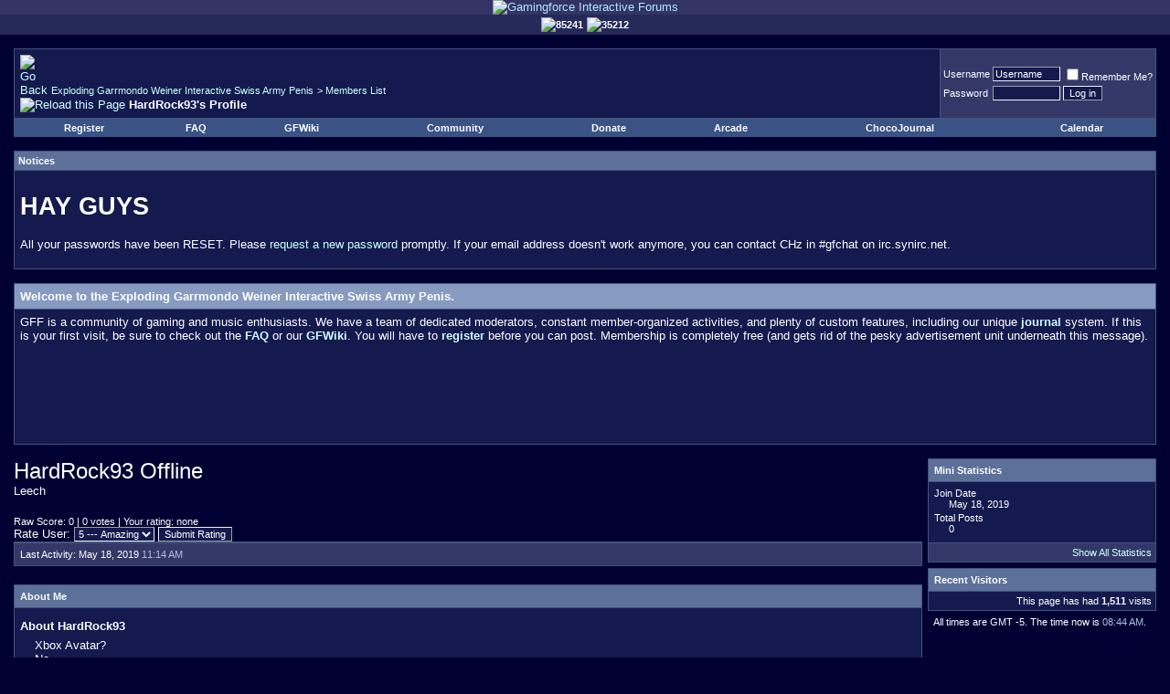

--- FILE ---
content_type: text/html; charset=UTF-8
request_url: http://gamingforce.org/forums/member.php?s=3ea58667c4cd7878420d2d0702f6574c&u=41975
body_size: 11545
content:
<!DOCTYPE html PUBLIC "-//W3C//DTD XHTML 1.0 Transitional//EN" "http://www.w3.org/TR/xhtml1/DTD/xhtml1-transitional.dtd">
<html xmlns="http://www.w3.org/1999/xhtml" dir="ltr" lang="en">
<head>
<meta http-equiv="Content-Type" content="text/html; charset=UTF-8" />
<meta name="generator" content="vBulletin 3.8.9" />

<meta name="keywords" content="vbulletin,forum,bbs,bulletin board,gamingforce,forums,gaming,community,discussion" />
<meta name="description" content="Gamingforce is a full featured, entertaining community forums focusing on games, life and more." />

<link rel="shortcut icon" href="/favicon.ico" type="image/x-icon" />
<!-- CSS Stylesheet -->
<style type="text/css" id="vbulletin_css">
/**
* vBulletin 3.8.9 CSS
* Style: 'Gamingforce'; Style ID: 5
*/
body
{
	background: #000033;
	color: #FFFFFF;
	font: 10pt verdana, geneva, lucida, 'lucida grande', arial, helvetica, sans-serif;
	margin: 0px;
	padding: 0px;
}
a:link, body_alink
{
	color: #B1E8FF;
	text-decoration: none;
}
a:visited, body_avisited
{
	color: #B1E8FF;
	text-decoration: none;
}
a:hover, a:active, body_ahover
{
	color: #87CEEB;
	text-decoration: underline;
}
.page
{
	background: #000033;
	color: #FFFFFF;
}
.page a:link, .page_alink
{
	color: #CEFFFF;
}
.page a:visited, .page_avisited
{
	color: #CEFFFF;
}
.page a:hover, .page a:active, .page_ahover
{
	text-decoration: underline;
}
td, th, p, li
{
	font: 10pt verdana, geneva, lucida, 'lucida grande', arial, helvetica, sans-serif;
}
.tborder
{
	background: #40557E;
	color: #FFFFFF;
	1px solid #555576;
}
.tcat
{
	background: #869BBF url(images/gradients/gradient_tcat.gif) repeat-x top left;
	color: #FFFFFF;
	font: bold 10pt verdana, geneva, lucida, 'lucida grande', arial, helvetica, sans-serif;
}
.tcat a:link, .tcat_alink
{
	color: #ffffff;
	text-decoration: none;
}
.tcat a:visited, .tcat_avisited
{
	color: #ffffff;
	text-decoration: none;
}
.tcat a:hover, .tcat a:active, .tcat_ahover
{
	color: #FFFF66;
	text-decoration: underline;
}
.thead
{
	background: #5C7099 url(images/gradients/gradient_thead.gif) repeat-x top left;
	color: #FFFFFF;
	font: bold 11px tahoma, verdana, geneva, lucida, 'lucida grande', arial, helvetica, sans-serif;
}
.thead a:link, .thead_alink
{
	color: #FFFFFF;
}
.thead a:visited, .thead_avisited
{
	color: #FFFFFF;
}
.thead a:hover, .thead a:active, .thead_ahover
{
	color: #FFFF00;
}
.tfoot
{
	background: #3E5C92;
	color: #E0E0F6;
}
.tfoot a:link, .tfoot_alink
{
	color: #E0E0F6;
}
.tfoot a:visited, .tfoot_avisited
{
	color: #E0E0F6;
}
.tfoot a:hover, .tfoot a:active, .tfoot_ahover
{
	color: #FFFF66;
}
.alt1, .alt1Active
{
	background: #14194E;
	color: #FFFFFF;
}
.alt1 a:link, .alt1_alink, .alt1Active a:link, .alt1Active_alink
{
	color: #CEFFFF;
	text-decoration: none;
}
.alt1 a:visited, .alt1_avisited, .alt1Active a:visited, .alt1Active_avisited
{
	color: #CEFFFF;
	text-decoration: none;
}
.alt1 a:hover, .alt1 a:active, .alt1_ahover, .alt1Active a:hover, .alt1Active a:active, .alt1Active_ahover
{
	color: #87CEEB;
	text-decoration: underline;
}
.alt2, .alt2Active
{
	background: #343868;
	color: #FFFFFF;
}
.alt2 a:link, .alt2_alink, .alt2Active a:link, .alt2Active_alink
{
	color: #CEFFFF;
	text-decoration: none;
}
.alt2 a:visited, .alt2_avisited, .alt2Active a:visited, .alt2Active_avisited
{
	color: #CEFFFF;
	text-decoration: none;
}
.alt2 a:hover, .alt2 a:active, .alt2_ahover, .alt2Active a:hover, .alt2Active a:active, .alt2Active_ahover
{
	color: #87CEEB;
	text-decoration: underline;
}
.inlinemod
{
	background: #3A5284;
	color: #FFFFFF;
}
.wysiwyg
{
	background: #14194E;
	color: #FFFFFF;
	font: 10pt verdana, geneva, lucida, 'lucida grande', arial, helvetica, sans-serif;
}
textarea, .bginput
{
	background: #14194E;
	color: #FFFFFF;
	font: 10pt verdana, geneva, lucida, 'lucida grande', arial, helvetica, sans-serif;
	border-left: 1px solid #9D9D9F;
	border-top: 1px solid #9D9D9F;
	border-right: 1px solid #EEEFF0;
	border-bottom: 1px solid #EEEFF0;
}
.bginput option, .bginput optgroup
{
	font-size: 10pt;
	font-family: verdana, geneva, lucida, 'lucida grande', arial, helvetica, sans-serif;
}
.button
{
	background: #14194E;
	color: #FFFFFF;
	font: 11px verdana, geneva, lucida, 'lucida grande', arial, helvetica, sans-serif;
	border-left: 1px solid #EEEFF0;
	border-top: 1px solid #EEEFF0;
	border-right: 1px solid #9D9D9F;
	border-bottom: 1px solid #9D9D9F;
}
select
{
	background: #14194E;
	color: #FFFFFF;
	font: 11px verdana, geneva, lucida, 'lucida grande', arial, helvetica, sans-serif;
}
option, optgroup
{
	font-size: 11px;
	font-family: verdana, geneva, lucida, 'lucida grande', arial, helvetica, sans-serif;
}
.smallfont
{
	font: 11px verdana, geneva, lucida, 'lucida grande', arial, helvetica, sans-serif;
}
.time
{
	color: #B0C4DE;
}
.navbar
{
	font: 11px verdana, geneva, lucida, 'lucida grande', arial, helvetica, sans-serif;
}
.highlight
{
	color: #FF0000;
	font-weight: bold;
}
.fjsel
{
	background: #3E5C92;
	color: #E0E0F6;
}
.fjdpth0
{
	background: #F7F7F7;
	color: #000000;
}
.panel
{
	background: #14194E;
	color: #FFFFFF;
	padding: 2px;
	border: 0px outset;
}
.panelsurround
{
	background: #14194E;
	color: #FFFFFF;
}
legend
{
	color: #FFFFFF;
	font: 11px tahoma, verdana, geneva, lucida, 'lucida grande', arial, helvetica, sans-serif;
}
.vbmenu_control
{
	background: #3A5284;
	color: #FFFFFF;
	font: bold 11px tahoma, verdana, geneva, lucida, 'lucida grande', arial, helvetica, sans-serif;
	padding: 3px 6px 3px 6px;
	white-space: nowrap;
}
.vbmenu_control a:link, .vbmenu_control_alink
{
	color: #FFFFFF;
	text-decoration: none;
}
.vbmenu_control a:visited, .vbmenu_control_avisited
{
	color: #FFFFFF;
	text-decoration: none;
}
.vbmenu_control a:hover, .vbmenu_control a:active, .vbmenu_control_ahover
{
	color: #FFFFFF;
	text-decoration: underline;
}
.vbmenu_popup
{
	background: #FFFFFF;
	color: #000000;
	border: 1px solid #0B198C;
}
.vbmenu_option
{
	background: #BBC7CE;
	color: #000000;
	font: 11px verdana, geneva, lucida, 'lucida grande', arial, helvetica, sans-serif;
	white-space: nowrap;
	cursor: pointer;
}
.vbmenu_option a:link, .vbmenu_option_alink
{
	color: #22229C;
	text-decoration: none;
}
.vbmenu_option a:visited, .vbmenu_option_avisited
{
	color: #22229C;
	text-decoration: none;
}
.vbmenu_option a:hover, .vbmenu_option a:active, .vbmenu_option_ahover
{
	color: #FFFFFF;
	text-decoration: none;
}
.vbmenu_hilite
{
	background: #8A949E;
	color: #FFFFFF;
	font: 11px verdana, geneva, lucida, 'lucida grande', arial, helvetica, sans-serif;
	white-space: nowrap;
	cursor: pointer;
}
.vbmenu_hilite a:link, .vbmenu_hilite_alink
{
	color: #FFFFFF;
	text-decoration: none;
}
.vbmenu_hilite a:visited, .vbmenu_hilite_avisited
{
	color: #FFFFFF;
	text-decoration: none;
}
.vbmenu_hilite a:hover, .vbmenu_hilite a:active, .vbmenu_hilite_ahover
{
	color: #FFFFFF;
	text-decoration: none;
}
/* ***** styling for 'big' usernames on postbit etc. ***** */
.bigusername { font-size: 14pt; }

/* ***** small padding on 'thead' elements ***** */
td.thead, div.thead { padding: 4px; }

/* ***** basic styles for multi-page nav elements */
.pagenav a { text-decoration: none; }
.pagenav td { padding: 2px 4px 2px 4px; }

/* ***** define margin and font-size for elements inside panels ***** */
.fieldset { margin-bottom: 6px; }
.fieldset, .fieldset td, .fieldset p, .fieldset li { font-size: 11px; }

fieldset { border: 1px solid #40557E; padding: 6px; }
select { border-left: 1px solid #9D9D9F;
border-top: 1px solid #9D9D9F;
border-right: 1px solid #EEEFF0;
border-bottom: 1px solid #EEEFF0;}

.imgalpha { opacity:0.25; filter:alpha(opacity=25); -moz-opacity:0.25; }

/* ***** don't change the following ***** */
form { display: inline; }
label { cursor: default; }
.normal { font-weight: normal; }
.inlineimg { vertical-align: middle; }

* { -moz-border-radius: 0px; -webkit-border-radius: 0px; }
</style>
<link rel="stylesheet" type="text/css" href="clientscript/vbulletin_important.css?v=389" />


<!-- / CSS Stylesheet -->

<script type="text/javascript" src="clientscript/yui/yahoo-dom-event/yahoo-dom-event.js?v=389"></script>
<script type="text/javascript" src="clientscript/yui/connection/connection-min.js?v=389"></script>
<script type="text/javascript">
<!--
var SESSIONURL = "s=853b0f54ea874d27890c73873f58f155&";
var SECURITYTOKEN = "guest";
var IMGDIR_MISC = "images/misc";
var vb_disable_ajax = parseInt("0", 10);
// -->
</script>

<script type="text/javascript" src="clientscript/vbulletin_global.js?v=389"></script>
<script type="text/javascript" src="clientscript/vbulletin_menu.js?v=389"></script>

<script type="text/javascript" src="clientscript/ufo.js"></script>
<script type="text/javascript" src="clientscript/vbulletin_custom.js"></script>
<script type="text/javascript">
function switchwidth(strwidth) {
   var i, a;

   for(i=0; (a = document.getElementsByTagName("div")[i]); i++) {
      if (a.className == "page") {
         a.style.width = strwidth;
      }
   }
   var expires = new Date();
   expires.setTime(expires.getTime() + 3600000);
   set_cookie('gff_width', strwidth, expires);
}
</script>
<script type="text/javascript" src="http://www.gamingforce.org/forums/clientscript/vb_ajax_cron.js"></script>


<style type="text/css" id="memberinfo_css">
<!--
#content_container {
	width:100%;
	float:left;
	margin-right:-256px;
}
#content {
	margin-right:256px;
}
#sidebar_container {
	width:250px;
	float:right;
}

.list_no_decoration {
	list-style-type:none;
	margin:0px;
	padding:0px;
}

div.fixed_width_avatar {
	text-align:center;
	width:60px;
}

/**
* Memberinfo Small
*/
li.memberinfo_small {
	margin-top:6px;
}
li.memberinfo_small div.fixed_width_avatar {
	margin-right:6px;
}
li.memberinfo_small div.info_bar, #friends li.memberinfo_small div.info_bar {
	border-width:1px 0px 0px 0px;
	margin-bottom:6px;
}
li.memberinfo_small div.info_bar ul {
	padding:6px;
}
li.memberinfo_small ul.friend_im_list li {
	display:inline;
	margin-right:3px;
}
li.memberinfo_small ul.friend_im_list img {
	vertical-align:middle;
}

/**
* Memberinfo Tiny
*/
li.memberinfo_tiny {
	height:105px;
	width:75px;
	overflow:hidden;
	float:left;
	text-align:center;
	margin:1px;
}

/**
* Tabs and Blocks
*/
.content_block {
	margin-bottom:6px;
	padding:1px;
}
.content_block .block_row {
	padding:6px;
	margin:1px 0px 0px 0px;
}
.content_block .block_title {
	padding:6px;
	margin:0px 0px 0px 0px;
}
/*.content_block h4.thead, .content_block .block_title {
	padding:4px;
	margin:1px 0px 0px 0px;
}*/
.content_block .block_footer {
	text-align:right;
	padding:4px;
	margin:1px 0px 0px 0px;
}
a.collapse_gadget {
	float:right;
}

/**
* Popup Menus Built With List Markup
*/
ul.vbmenu_popup li {
	padding:4px;
	margin:0px 1px 1px 1px;
	white-space:nowrap;
}
ul.vbmenu_popup li.first {
	margin:1px;
}
ul.vbmenu_popup li.notext {
	font-size:1px;
}

/**
* Override Menu CSS for 'Send Message' Menu
*/
#minicontact_menu li.vbmenu_option, #minicontact_menu li.vbmenu_hilite {
	padding:0px;
	padding-right:4px;
}
#minicontact_menu li.vbmenu_option img, #minicontact_menu li.vbmenu_hilite img {
	padding:4px;
}

/**
* Profile Field List Title / Value Pairs
*/
dl.profilefield_list dd {
	margin-bottom:3px;
	margin-left:16px;
}

/**
* Sidebar profile field blocks
*/
#sidebar_container dl.profilefield_list {
	font-size:11px;
}

/**
* Top Panel
*/
#main_userinfo {
	margin-bottom:20px;
}
#main_userinfo #profilepic_cell {
	 border-bottom-width:0px;
	 padding:4px;
}
#main_userinfo .profilepic_adjacent {
	padding-left:6px;
}
#main_userinfo h1 {
	font-size:18pt;
	font-weight:normal;
	margin:0px;
}
#main_userinfo h2 {
	font-size:10pt;
	font-weight:normal;
	margin:0px;
}
#reputation_rank {
	float:right;
}
#reputation {
	margin-bottom:6px;
	text-align:right;
}
#rank {
	margin-bottom:6px;
	text-align:right;
}
#send_message_cell {
	padding-bottom:6px;
	text-align:right;
}
#link_bar ul {
	padding:4px;
}
#link_bar li.thead {
	float:left;
	margin-right:10px;
	white-space:nowrap;
	font-weight:normal;
	background:transparent;
}
#link_bar a {
	text-decoration:none;
}
#link_bar a:hover {
	text-decoration:underline;
}
#activity_info {
	border-top-width:0px;
}
#activity_info div.alt2 {
	padding:4px;
}
#link_bar #usercss_switch_link {
	float:right;
	margin-left:3px;
	margin-right:0px;
}

/**
* Visitor Messaging Tab
*/

#qc_error_div {
	text-align:left;
	margin-bottom:6px;
}
#qc_error_header {
	font-weight:bold;
}
#qc_error_okay {
	text-align:right;
}

#message_form {
	display:block;
	margin:0px;
}
#message_form textarea {
	width:98%;
	height:50px;
}
#message_form div.messagetext {
	text-align:left;
}
#message_form div.allowed_bbcode {
	float:left;
}
#message_form div.submit_button {
	text-align:right;
}

#visitor_messaging #inlinemodsel {
	float:right;
}

#visitor_messaging #view_my_conversation_link {
	float:right;
	text-decoration:none;
}

#visitor_message_inlinemod_form {
	margin:0px;
	display:block;
}

#message_list {
	border:none;
}
#message_list li {
	margin-bottom:6px;
}
#message_list div.fixed_width_avatar {
	margin-right:6px;
	float:left;
}
#message_list div.visitor_message_avatar_margin {
	margin-left:66px;
}
#message_list div.info_bar {
	border-width:1px 0px 0px 0px;
	margin-bottom:6px;
}
#message_list div.info_bar div.alt2 {
	padding:6px;
}
#message_list div.info_bar a.username {
	/*font-weight:bold;*/
}
#message_list .visitor_message_date {
	float:right;
}
#message_list .group_message_date {
	float:right;
}
#message_list .inlinemod_checkbox {
	float:right;
}
#message_list div.visitor_message_body {
	overflow:auto;
}
#message_list ul.controls {
	margin-top:6px;
	text-align:right;
}
#message_list ul.controls li {
	display:inline;
	margin-left:6px;
}
#message_list ul.controls a:link, #message_list ul.controls a:visited {
	text-decoration:none;
}
#message_list .deletedmessage{
	float: left
}

/**
* About Me Tab
*/
#aboutme li.profilefield_category {
	font-weight:bold;
	margin-top:6px;
}
#aboutme dl.profilefield_list {
	font-weight:normal;
	margin:6px 16px 0px 16px;
}
#aboutme dl.profilefield_list dd {
	margin-bottom:6px;
	margin-left:0px;
}
#aboutme #signature {
	width:100%;
	overflow:auto;
}
#aboutme #simple_aboutme_link {
	text-align: right;
	display: block;
}

/**
* About Me Tab (Alternative)
*/
#aboutme2 dl.profilefield_list dd {
	margin-bottom:6px;
	margin-left:0px;
}

/**
* Statistics Tab
*/
#stats fieldset.statistics_group {
	margin-top:6px;
}
#stats fieldset.statistics_group ul {
	padding:6px;
}
#stats fieldset.statistics_group ul li {
	margin-bottom:3px;
}

/**
* Statistics Tab (Alternative)
*/
#statistics2 ul.statistics_group li {
	margin-bottom:3px;
}

/**
* Friends Tab
*/
#friends a.edit_friends_link {
	float:right;
}
#friends_mini a.edit_friends_link {
	float:right;
	margin-left:10px;
}

/**
* Infractions Tab
*/
div#infractions.content_block {
	padding:0px;
}

/**
* Contact Info Tab
*/
#contactinfo fieldset {
	margin-bottom:6px;
}
#contactinfo div.fieldset_padding {
	padding:6px;
}
#contactinfo #messaging_list li {
	margin-bottom:3px;
	margin-right:16px;
	float:left;
	white-space:nowrap;
}
#contactinfo #instant_messaging_list li {
	margin-top:6px;
	margin-right:6px;
	position:relative;
}
#contactinfo #instant_messaging_list .im_img_link {
	vertical-align: middle;
}
#contactinfo #instant_messaging_list .im_txt_link {
	position:absolute;
	left:75px;
}
#contactinfo #additional_contact_details dd {
	margin-left:0px;
	margin-bottom:6px;
}

/**
* Albums Block
*/
#albums_mini_list li {
	text-align:center;
	margin-bottom:6px;
}

/**
* Mini Friends Block
*/

#friends_mini_list a.username {
	display:block;
	margin-top:3px;
}
#friends_mini div.friends_counter {
	padding-bottom:6px;
}

/**
* Groups Block
*/
span.group_count {
	float:right;
}
ul.group_list {
	margin:6px 0px 0px 6px;
}
ul.group_list li {
	display:inline;
	margin-right:3px;
}
#public_usergroup_list a:link, #public_usergroup_list a:visited {
	text-decoration:none;
}

/**
* Traffic Block
*/
ol.last_visitors_list {
	margin:0px;
	margin-top:6px;
}
ol.last_visitors_list li {
	display:inline;
	margin-right:3px;
}


-->
</style>
<style type="text/css" id="vbulletin_tabctrl_css">
@import url("clientscript/vbulletin_tabctrl.css?v=389");

</style>

<script type="text/javascript" src="clientscript/vbulletin_tabctrl.js?v=389"></script>
<script type="text/javascript" src="clientscript/vbulletin_quick_edit_generic.js?v=389"></script>
<script type="text/javascript" src="clientscript/vbulletin_quick_edit_visitormessage.js?v=389"></script>

<title>Exploding Garrmondo Weiner Interactive Swiss Army Penis - View Profile: HardRock93</title>


<script type="text/javascript">
<!--
vbphrase['server_failed_respond_try_again'] = "The server failed to respond in time. Please try again.";
vbphrase['edit_value'] = "Edit Value";


-->
</script>

</head>
<body>


<!-- logo -->
<a name="top"></a>
<table border="0" width="100%" cellpadding="0" cellspacing="0" align="center">
<tr>
<td bgcolor="#333366" align="center">
<a href="/forums/"><img src="images/boardtop-day23.gif" border="0" alt="Gamingforce Interactive Forums" /></a>
</td>
</tr>
<tr height="18">
<td height="18" bgcolor="#25295A">

<table border="0" align="center">
<tr>
<td><img class="inlineimg" src="images/jesusforce/claw-up.gif" /><span class="smallfont"><b>85241</b></span></td>
<td><img class="inlineimg" src="images/jesusforce/claw-down.gif" /><span class="smallfont"><b>35212</b></span></td> 
</tr>
</table>

</td>
</tr>
</table>
<!-- /logo -->

<!-- content table -->
<!-- open content container -->

<div align="center">
	<div class="page" style="width:100%; text-align:left">
		<div style="padding:0px 15px 0px 15px" align="left">







<br />

<!-- breadcrumb, login, pm info -->
<table class="tborder" cellpadding="6" cellspacing="1" border="0" width="100%" align="center">
<tr>
	<td class="alt1" width="100%">
		
			<table cellpadding="0" cellspacing="0" border="0">
			<tr valign="bottom">
				<td><a href="#" onclick="history.back(1); return false;"><img src="images/misc/navbits_start.gif" alt="Go Back" border="0" /></a></td>
				<td>&nbsp;</td>
				<td width="100%"><span class="navbar"><a href="index.php?s=853b0f54ea874d27890c73873f58f155" accesskey="1">Exploding Garrmondo Weiner Interactive Swiss Army Penis</a></span> 
	<span class="navbar">&gt; <a href="memberlist.php?s=853b0f54ea874d27890c73873f58f155">Members List</a></span>

</td>
			</tr>
			<tr>
				<td class="navbar" style="font-size:10pt; padding-top:1px" colspan="3"><a href="/forums/member.php?s=3ea58667c4cd7878420d2d0702f6574c&amp;u=41975"><img class="inlineimg" src="images/misc/navbits_finallink_ltr.gif" alt="Reload this Page" border="0" /></a> <strong>
	HardRock93's Profile

</strong></td>
			</tr>
			</table>
		
	</td>

	<td class="alt2" nowrap="nowrap" style="padding:0px">
		<!-- login form -->
		<form action="login.php?do=login" method="post" onsubmit="md5hash(vb_login_password, vb_login_md5password, vb_login_md5password_utf, 0)">
		<script type="text/javascript" src="clientscript/vbulletin_md5.js?v=389"></script>
		<table cellpadding="0" cellspacing="3" border="0">
		<tr>
			<td class="smallfont" style="white-space: nowrap;"><label for="navbar_username">Username</label></td>
			<td><input type="text" class="bginput" style="font-size: 11px" name="vb_login_username" id="navbar_username" size="10" accesskey="u" tabindex="101" value="Username" onfocus="if (this.value == 'Username') this.value = '';" /></td>
			<td class="smallfont" nowrap="nowrap"><label for="cb_cookieuser_navbar"><input type="checkbox" name="cookieuser" value="1" tabindex="103" id="cb_cookieuser_navbar" accesskey="c" />Remember Me?</label></td>
		</tr>
		<tr>
			<td class="smallfont"><label for="navbar_password">Password</label></td>
			<td><input type="password" class="bginput" style="font-size: 11px" name="vb_login_password" id="navbar_password" size="10" tabindex="102" /></td>
			<td><input type="submit" class="button" value="Log in" tabindex="104" title="Enter your username and password in the boxes provided to login, or click the 'register' button to create a profile for yourself." accesskey="s" /></td>
		</tr>
		</table>
		<input type="hidden" name="s" value="853b0f54ea874d27890c73873f58f155" />
		<input type="hidden" name="securitytoken" value="guest" />
		<input type="hidden" name="do" value="login" />
		<input type="hidden" name="vb_login_md5password" />
		<input type="hidden" name="vb_login_md5password_utf" />
		</form>
		<!-- / login form -->
	</td>

</tr>
</table>
<!-- / breadcrumb, login, pm info -->

<!-- nav buttons bar -->
<div class="tborder" style="padding:1px; border-top-width:0px">
	<table cellpadding="0" cellspacing="0" border="0" width="100%" align="center">
	<tr align="center">
		
		
			<td class="vbmenu_control"><a href="register.php?s=853b0f54ea874d27890c73873f58f155" rel="nofollow">Register</a></td>
		
		
		<td class="vbmenu_control"><a rel="help" href="faq.php?s=853b0f54ea874d27890c73873f58f155" accesskey="5">FAQ</a></td>
		<td class="vbmenu_control"><a href="/wiki/Main_Page">GFWiki</a></td>
		
			<td class="vbmenu_control"><a id="community" href="/forums/member.php?u=41975&amp;nojs=1#community" rel="nofollow" accesskey="6">Community</a> <script type="text/javascript"> vbmenu_register("community"); </script></td>
		
		<td class="vbmenu_control"><a href="donate.php?s=853b0f54ea874d27890c73873f58f155">Donate</a></td>
		<!-- v3 Arcade -->
		<td class="vbmenu_control"><a href="arcade.php?s=853b0f54ea874d27890c73873f58f155">Arcade</a></td>
		<!-- /v3 Arcade -->
		
			<td class="vbmenu_control"><a href="journal.php?s=853b0f54ea874d27890c73873f58f155">ChocoJournal</a></td>
		
		<td class="vbmenu_control"><a href="calendar.php?s=853b0f54ea874d27890c73873f58f155">Calendar</a></td>
		
			
			
		
		
		
		</tr>
	</table>
</div>
<!-- / nav buttons bar -->

<br />


<form action="profile.php?do=dismissnotice" method="post" id="notices">
<input type="hidden" name="do" value="dismissnotice" />
<input type="hidden" name="securitytoken" value="guest" />
<input type="hidden" id="dismiss_notice_hidden" name="dismiss_noticeid" value="" />
<input type="hidden" name="url" value="/forums/member.php?u=41975" />
	<table class="tborder" cellpadding="6" cellspacing="1" border="0" width="100%" align="center">
	<tr>
		<td class="thead">Notices</td>
	</tr>
	<tr>
		<td class="alt1">
			<div class="navbar_notice" id="navbar_notice_1">
	<h1>HAY GUYS</h1>
<p>All your passwords have been RESET. Please <a href="http://gamingforce.org/forums/login.php?do=lostpw">request a new password</a> promptly. If your email address doesn't work anymore, you can contact CHz in #gfchat on irc.synirc.net.</p>
</div>
		</td>
	</tr>
	</table>
	<br />
</form>





<!-- guest welcome message -->
<table class="tborder" cellpadding="6" cellspacing="1" border="0" width="100%" align="center">
<tr>
	<td class="tcat">Welcome to the Exploding Garrmondo Weiner Interactive Swiss Army Penis.</td>
</tr>
<tr>
	<td class="alt1">
		GFF is a community of gaming and music enthusiasts. We have a team of dedicated moderators, constant member-organized activities, and plenty of custom features, including our unique <a rel="nofollow" href="journal.php"><strong>journal</strong></a> system. If this is your first visit, be sure to check out the <a rel="nofollow" href="faq.php?s=853b0f54ea874d27890c73873f58f155"><strong>FAQ</strong></a> or our <a href="http://gfw.condign.org"><strong>GFWiki</strong></a>. You will have to <a rel="nofollow" href="register.php?s=853b0f54ea874d27890c73873f58f155"><strong>register</strong></a> before you can post. Membership is completely free (and gets rid of the pesky advertisement unit underneath this message).
<br /><br /><center>
<script type="text/javascript"><!--
google_ad_client = "pub-9455502213792275";
google_ad_width = 728;
google_ad_height = 90;
google_ad_format = "728x90_as";
google_ad_type = "text_image";
//2007-07-30: Top
google_ad_channel = "8765588142";
google_color_border = "343868";
google_color_bg = "14194E";
google_color_link = "7EE8E6";
google_color_text = "FFFFFF";
google_color_url = "B1E8FF";
google_ui_features = "rc:0";
//-->
</script>
<script type="text/javascript"
  src="http://pagead2.googlesyndication.com/pagead/show_ads.js">
</script></center>
	</td>
</tr>
</table>
<!-- / guest welcome message -->
<br />



<!-- NAVBAR POPUP MENUS -->

	
	<!-- community link menu -->
	<div class="vbmenu_popup" id="community_menu" style="display:none;margin-top:3px" align="left">
		<table cellpadding="4" cellspacing="1" border="0">
		<tr><td class="thead">Community Links</td></tr>
		
		
					<tr><td class="vbmenu_option"><a href="group.php?s=853b0f54ea874d27890c73873f58f155">Social Groups</a></td></tr>
		
		
					<tr><td class="vbmenu_option"><a href="album.php?s=853b0f54ea874d27890c73873f58f155">Pictures &amp; Albums </a></td></tr>
		
		
		
			<tr><td class="vbmenu_option"><a href="memberlist.php?s=853b0f54ea874d27890c73873f58f155">Members List</a></td></tr>
		
		
		</table>
	</div>
	<!-- / community link menu -->
	
	
	

<!-- ChocoJournal menu -->

	
	
<!-- / NAVBAR POPUP MENUS -->

<!-- PAGENAV POPUP -->
	<div class="vbmenu_popup" id="pagenav_menu" style="display:none">
		<table cellpadding="4" cellspacing="1" border="0">
		<tr>
			<td class="thead" nowrap="nowrap">Go to Page...</td>
		</tr>
		<tr>
			<td class="vbmenu_option" title="nohilite">
			<form action="index.php" method="get" onsubmit="return this.gotopage()" id="pagenav_form">
				<input type="text" class="bginput" id="pagenav_itxt" style="font-size:11px" size="4" />
				<input type="button" class="button" id="pagenav_ibtn" value="Go" />
			</form>
			</td>
		</tr>
		</table>
	</div>
<!-- / PAGENAV POPUP -->







<!-- begin user css -->
<div id="usercss" class="floatcontainer">

<div id="content_container">
	<div id="content">

		<div id="main_userinfo" class="floatcontainer">
			<table cellpadding="0" cellspacing="0" border="0" width="100%">
			<tr>
				
				<td valign="top" width="100%" id="username_box">
					
					<h1>HardRock93 Offline

</h1>
					
						<h2>Leech</h2>
					

    <div align="left" style="margin-top: 5px">
        <form id="chocorateform" action="chocorate.php" method="post" name="chocorateform">
            <br /><span class="smallfont">Raw Score: 0 | 0 votes | Your rating: none</span><br />
            Rate User: <select name="rating" size="1">
            <option value="5">5 --- Amazing</option>
            <option value="4">4 --- Good</option>
            <option value="3">3 --- Okay</option>
            <option value="2">2 --- Bad</option>
            <option value="1">1 --- Terrible</option>
            </select><input type="hidden" name="action" value="rate" /><input type="hidden" name="rateduser" value="41975" />&nbsp;<input type="submit" class="button" value="Submit Rating" />
        </form>
	</div>

				</td>
			</tr>
			</table>

			<!-- link bar -->
			<div class="tborder content_block" id="link_bar">
			

				<!-- current activity -->
				
					<div class="alt2 smallfont block_row" id="activity_info">
						
							<div id="last_online">
								<span class="shade">Last Activity:</span> May 18, 2019 <span class="time">11:14 AM</span>
							</div>
						
						
					</div>
				
				<!-- / current activity -->

			</div>
			<!-- / link bar -->

			<!-- user list menu -->
			<ul id="userlists_menu" class="vbmenu_popup list_no_decoration" style="display: none">
				<li class="thead first">User Lists</li>
				
				
				
				
				
				
			</ul>

			
	</div>

	<div id="profile_tabs">
		
		
		<!-- aboutme -->
<div id="aboutme" class="tborder content_block">
	<h4 class="thead block_title">
		<a href="#top" class="collapse_gadget" onclick="return toggle_collapse('aboutme')"><img id="collapseimg_aboutme" src="images/buttons/collapse_generic.gif" alt="" border="0" /></a>
		<a name="aboutme"></a>
		<span class="block_name">About Me</span>
	</h4>
	<div class="block_content" id="collapseobj_aboutme" style=""><div class="alt1 block_row">


<ul class="list_no_decoration">
	
	<li class="profilefield_category">About HardRock93
		
		<dl class="list_no_decoration profilefield_list">
			
	<dt class="shade">Xbox Avatar?</dt>
	<dd>No</dd>

		</dl>
	</li>

	
</ul>
</div></div>
</div>
<!-- / aboutme -->
		<!-- stats -->
<div id="stats" class="tborder content_block">
	<h4 class="thead block_title">
		<a href="#top" class="collapse_gadget" onclick="return toggle_collapse('stats')"><img id="collapseimg_stats" src="images/buttons/collapse_generic.gif" alt="" border="0" /></a>
		<a name="stats"></a>
		<span class="block_name">Statistics</span>
	</h4>
	<div class="block_content" id="collapseobj_stats" style=""><div class="alt1 block_row">
	

	<fieldset class="statistics_group">
		<legend>Total Posts</legend>
		<ul class="list_no_decoration">
			<li><span class="shade">Total Posts:</span> 0</li>
			<li><span class="shade">Posts Per Day:</span> 0</li>
			
			<li><a href="search.php?s=853b0f54ea874d27890c73873f58f155&amp;do=finduser&amp;u=41975" rel="nofollow">Find all posts by HardRock93</a></li>
			<li><a href="search.php?s=853b0f54ea874d27890c73873f58f155&amp;do=finduser&amp;u=41975&amp;starteronly=1" rel="nofollow">Find all threads started by HardRock93</a></li>
		</ul>
	</fieldset>

	
	

	

	

	<fieldset class="statistics_group">
		<legend>General Information</legend>
		<ul class="list_no_decoration">
			
				<li><span class="shade">Last Activity:</span> May 18, 2019 <span class="time">11:14 AM</span></li>
			
			
			<li><span class="shade">Join Date:</span> May 18, 2019</li>
			
			
		</ul>
	</fieldset>

	
</div></div>
</div>
<!-- / stats -->
		
		
		
		
	</div>

	<script type="text/javascript">
	<!--
	vBulletin.register_control("vB_TabCtrl", "profile_tabs", "", "&raquo;", "profile.php?u=2&do=loadtab&tabid={1:tabid}");
	//-->
	</script>

</div>
</div>

<div id="sidebar_container">
	<!-- sidebar -->
	
	<!-- stats_mini -->
<div id="stats_mini" class="tborder content_block">
	<h4 class="thead block_title">
		<a href="#top" class="collapse_gadget" onclick="return toggle_collapse('stats_mini')"><img id="collapseimg_stats_mini" src="images/buttons/collapse_generic.gif" alt="" border="0" /></a>
		<a name="stats_mini"></a>
		<span class="block_name">Mini Statistics</span>
	</h4>
	<div class="block_content" id="collapseobj_stats_mini" style=""><div class="alt1 block_row">
	<table cellpadding="0" cellspacing="0" border="0">
	<tr valign="top">
		<td width="100%">
			<dl class="smallfont list_no_decoration profilefield_list">
				
				<dt class="shade">Join Date</dt>
				<dd>May 18, 2019</dd>
				<dt class="shade">Total Posts</dt>
				<dd>0</dd>
				
				
			</dl>
		</td>
		
	</tr>
	</table>
</div>
<div class="alt2 smallfont block_row block_footer"><a href="#stats" onclick="return vB_TabCtrls['profile_tabs'].switch_tab('stats')">Show All Statistics</a></div></div>
</div>
<!-- / stats_mini -->
	
	
	
	
	
	<!-- visitors -->
<div id="visitors" class="tborder content_block">
	<h4 class="thead block_title">
		<a href="#top" class="collapse_gadget" onclick="return toggle_collapse('visitors')"><img id="collapseimg_visitors" src="images/buttons/collapse_generic.gif" alt="" border="0" /></a>
		<a name="visitors"></a>
		<span class="block_name">Recent Visitors</span>
	</h4>
	<div class="block_content" id="collapseobj_visitors" style="">
<div class="alt1 smallfont block_row block_footer">
	This page has had <strong>1,511</strong> visits
</div></div>
</div>
<!-- / visitors -->
	
	<!-- / sidebar -->
</div>

<!-- end usercss -->
</div>



<br />
<div id="currenttime" class="smallfont" align="center">All times are GMT -5. The time now is <span class="time">08:44 AM</span>.</div>
<br />


		</div>
	</div>
</div>

<!-- / close content container -->
<!-- /content area table -->

<form action="index.php" method="get">

<table cellpadding="6" cellspacing="0" border="0" width="100%" align="center">
<tr>
	
		<td>
			<select name="styleid" onchange="switch_id(this, 'style')">
				<optgroup label="Quick Style Chooser">
					<option value="5" class="" selected="selected">-- Gamingforce</option>
<option value="1" class="" >---- Default Style</option>
<option value="6" class="" >---- Lite Set</option>
<option value="21" class="" >---- Asscan</option>
<option value="14" class="" >---- Garfieldforce</option>
<option value="16" class="" >---- Ninja Gaiden</option>
<option value="13" class="" >---- Ponyforce</option>

				</optgroup>
			</select>
		</td>
	
	
	<td>
		<select name="forumwidth" onChange="switchwidth(this.options[selectedIndex].value)">
			<optgroup label="Forum Width Chooser">
				<option value="100%" selected="selected">Stretch 100%</option>
				<option value="1000px" >1024x768</option>
				<option value="775px" >800x600</option>
			</optgroup>
		</select>
	</td>
	<td align="right" width="100%">
		<div class="smallfont">
			<strong>
				<a href="sendmessage.php?s=853b0f54ea874d27890c73873f58f155" rel="nofollow" accesskey="9">Contact Us</a> -
				<a href="http://www.gamingforce.org">The Garrmondo Concoction Network</a> -
				
				
				<a href="archive/index.php">Archive</a> -
				
				
				
				<a href="#top" onclick="self.scrollTo(0, 0); return false;">Top</a>
			</strong>
		</div>
	</td>
</tr>
</table>

<table border="0" width="100%" cellpadding="0" cellspacing="0" align="center">
<tr>
    <td bgcolor="#333366" align="center">
    <br />

<div align="center">
	<div class="smallfont" align="center">
	<!-- Do not remove this copyright notice -->
	Powered by vBulletin&reg; Version 3.8.9<br />Copyright &copy;2000 - 2026, vBulletin Solutions, Inc.
	<!-- Do not remove this copyright notice -->
	</div>

	<div class="smallfont" align="center">
	<!-- Do not remove cronimage or your scheduled tasks will cease to function -->
	<noscript><img src="http://gamingforce.org/forums/cron.php?s=853b0f54ea874d27890c73873f58f155&amp;rand=1769262254" alt="" width="1" height="1" border="0" /></noscript>
	<!-- Do not remove cronimage or your scheduled tasks will cease to function -->

	
	</div>

	<br />
    </td>
</tr>
<tr height="18">
<td height="18" bgcolor="#25295A">
<span id="simcity">&nbsp;</span>
</td>
</tr>
</table>

</div>

</form>





<script type="text/javascript" src="/forums/konami.1.3.3.pack.js"></script>
<script type="text/javascript">
    var konamiX = 0;
    var tornadoR = 0;
    
    konami = new Konami();
    konami.pattern = "38384040373937396665";
    konami.iphone.code = function() {};
    konami.code = function() {
        e = document.body;
        e.style.width = "100%";
        e.style.position = "absolute";
        
        audio = document.createElement("embed");
        audio.setAttribute("src", "/forums/245%20Twoside.mp3");
        audio.setAttribute("autostart", "true");
        audio.setAttribute("repeat", "true");
        audio.setAttribute("loop", "true");
        audio.style.position = "fixed";
        audio.style.top = "1px";
        audio.style.left = "1px";
        audio.style.width = "1px";
        audio.style.height = "1px";
        e.appendChild(audio);
        
        function rt() {
            e.style.top = 50 - (200 * Math.cos(konamiX * Math.PI / 180)) + "px";
            e.style.left = 50 + (200 * Math.sin(konamiX * Math.PI / 180)) + "px";
            
            function RGB2Color(r,g,b) {
                return '#' + byte2Hex(r) + byte2Hex(g) + byte2Hex(b);
            }
            function byte2Hex(n) {
                var nybHexString = "0123456789ABCDEF";
                return String(nybHexString.substr((n >> 4) & 0x0F,1)) + nybHexString.substr(n & 0x0F,1);
            }
            red = Math.sin(konamiX * Math.PI / 180) * 127 + 128;
            green = Math.sin(konamiX * Math.PI / 180 + 2 * Math.PI / 3) * 127 + 128;
            blue = Math.sin(konamiX * Math.PI / 180 + 4 * Math.PI / 3) * 127 + 128;
            document.body.style.backgroundColor = RGB2Color(red, green, blue);
            
            konamiX += 5
        };
        
        setInterval(rt, 50);
        
        
        allImages = document.getElementsByTagName("img");
        
        function tornado() {
            for(i = 0; i < allImages.length; i++) {
                imageStyle = allImages[i].style; 
                imageStyle.position = "fixed"; 
                imageStyle.zIndex = 50;
                imageStyle.left = (Math.sin(tornadoR * .11 + i * .25 + 1.6) * 300 + 400) + "px"; 
                imageStyle.top = (Math.cos(tornadoR * .05 + i * .24 + .24) * 200 + 300) + "px";
            }
            tornadoR++;
        }

        setInterval(tornado, 5); 
    };
    konami.load();
</script>
<script type="text/javascript">
<!--
	// Main vBulletin Javascript Initialization
	vBulletin_init();
	vB_AJAX_Cron_Init('http://www.gamingforce.org/forums/ajax_cron.php', 577072);

//-->
</script>

</body>
</html>

--- FILE ---
content_type: text/html; charset=utf-8
request_url: https://www.google.com/recaptcha/api2/aframe
body_size: 268
content:
<!DOCTYPE HTML><html><head><meta http-equiv="content-type" content="text/html; charset=UTF-8"></head><body><script nonce="z8IxDkTrf4WHzGpffqhidQ">/** Anti-fraud and anti-abuse applications only. See google.com/recaptcha */ try{var clients={'sodar':'https://pagead2.googlesyndication.com/pagead/sodar?'};window.addEventListener("message",function(a){try{if(a.source===window.parent){var b=JSON.parse(a.data);var c=clients[b['id']];if(c){var d=document.createElement('img');d.src=c+b['params']+'&rc='+(localStorage.getItem("rc::a")?sessionStorage.getItem("rc::b"):"");window.document.body.appendChild(d);sessionStorage.setItem("rc::e",parseInt(sessionStorage.getItem("rc::e")||0)+1);localStorage.setItem("rc::h",'1769262257146');}}}catch(b){}});window.parent.postMessage("_grecaptcha_ready", "*");}catch(b){}</script></body></html>